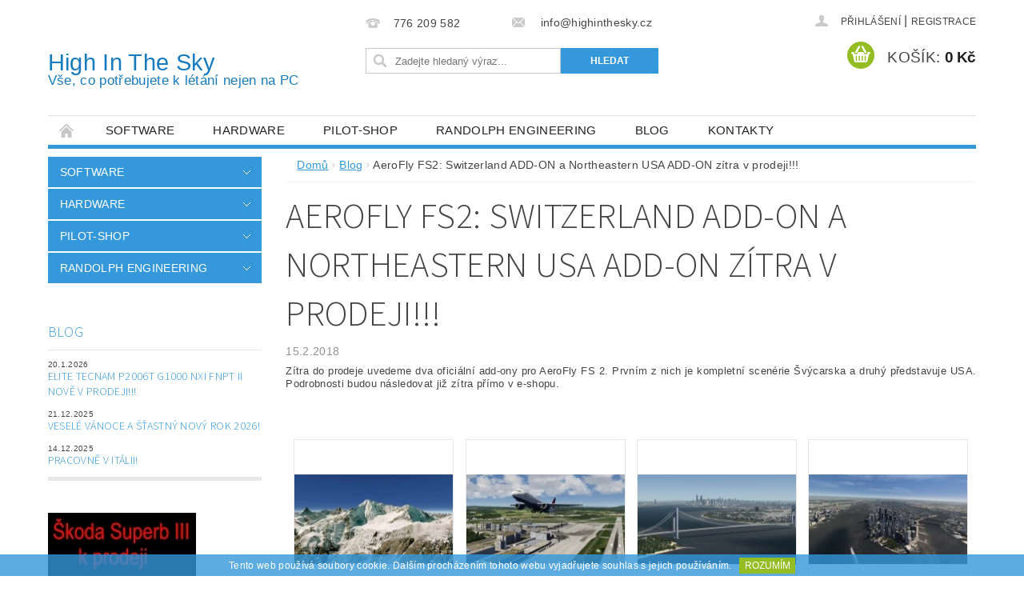

--- FILE ---
content_type: text/html; charset=utf-8
request_url: https://www.highinthesky.cz/blog/aerofly-fs2--switzerland-add-on-a-northeastern-usa-add-on-zitra-v-prodeji-/
body_size: 13215
content:
<!DOCTYPE html>
<html id="css" xml:lang='cs' lang='cs' class="external-fonts-loaded">
    <head>
        <link rel="preconnect" href="https://cdn.myshoptet.com" /><link rel="dns-prefetch" href="https://cdn.myshoptet.com" /><link rel="preload" href="https://cdn.myshoptet.com/prj/dist/master/cms/libs/jquery/jquery-1.11.3.min.js" as="script" />        <script>
dataLayer = [];
dataLayer.push({'shoptet' : {
    "pageId": 1208,
    "pageType": "article",
    "currency": "CZK",
    "currencyInfo": {
        "decimalSeparator": ",",
        "exchangeRate": 1,
        "priceDecimalPlaces": 2,
        "symbol": "K\u010d",
        "symbolLeft": 0,
        "thousandSeparator": " "
    },
    "language": "cs",
    "projectId": 132512,
    "cartInfo": {
        "id": null,
        "freeShipping": false,
        "freeShippingFrom": null,
        "leftToFreeGift": {
            "formattedPrice": "0 K\u010d",
            "priceLeft": 0
        },
        "freeGift": false,
        "leftToFreeShipping": {
            "priceLeft": null,
            "dependOnRegion": null,
            "formattedPrice": null
        },
        "discountCoupon": [],
        "getNoBillingShippingPrice": {
            "withoutVat": 0,
            "vat": 0,
            "withVat": 0
        },
        "cartItems": [],
        "taxMode": "ORDINARY"
    },
    "cart": [],
    "customer": {
        "priceRatio": 1,
        "priceListId": 1,
        "groupId": null,
        "registered": false,
        "mainAccount": false
    }
}});
</script>

        <meta http-equiv="content-type" content="text/html; charset=utf-8" />
        <title>AeroFly FS2: Switzerland ADD-ON a Northeastern USA ADD-ON zítra v prodeji!!! - High In The Sky</title>

        <meta name="viewport" content="width=device-width, initial-scale=1.0" />
        <meta name="format-detection" content="telephone=no" />

        
            <meta property="og:type" content="article"><meta property="og:site_name" content="highinthesky.cz"><meta property="og:url" content="https://www.highinthesky.cz/blog/aerofly-fs2--switzerland-add-on-a-northeastern-usa-add-on-zitra-v-prodeji-/"><meta property="og:title" content="AeroFly FS2: Switzerland ADD-ON a Northeastern USA ADD-ON zítra v prodeji!!! - High In The Sky"><meta name="author" content="High In The Sky"><meta name="web_author" content="Shoptet.cz"><meta name="dcterms.rightsHolder" content="www.highinthesky.cz"><meta name="robots" content="index,follow"><meta property="og:description" content="AeroFly FS2: Switzerland ADD-ON a Northeastern USA ADD-ON zítra v prodeji!!!, High In The Sky"><meta name="description" content="AeroFly FS2: Switzerland ADD-ON a Northeastern USA ADD-ON zítra v prodeji!!!, High In The Sky"><meta property="article:published_time" content="15.2.2018"><meta property="article:section" content="AeroFly FS2: Switzerland ADD-ON a Northeastern USA ADD-ON zítra v prodeji!!!">
        


        
        <noscript>
            <style media="screen">
                #category-filter-hover {
                    display: block !important;
                }
            </style>
        </noscript>
        
    <link href="https://cdn.myshoptet.com/prj/dist/master/cms/templates/frontend_templates/shared/css/font-face/source-sans-3.css" rel="stylesheet"><link href="https://cdn.myshoptet.com/prj/dist/master/shop/dist/font-shoptet-04.css.7d79974e5b4cdb582ad8.css" rel="stylesheet">    <script>
        var oldBrowser = false;
    </script>
    <!--[if lt IE 9]>
        <script src="https://cdnjs.cloudflare.com/ajax/libs/html5shiv/3.7.3/html5shiv.js"></script>
        <script>
            var oldBrowser = '<strong>Upozornění!</strong> Používáte zastaralý prohlížeč, který již není podporován. Prosím <a href="https://www.whatismybrowser.com/" target="_blank" rel="nofollow">aktualizujte svůj prohlížeč</a> a zvyšte své UX.';
        </script>
    <![endif]-->

        <style>:root {--color-primary: #3498db;--color-primary-h: 204;--color-primary-s: 70%;--color-primary-l: 53%;--color-primary-hover: #2980b9;--color-primary-hover-h: 204;--color-primary-hover-s: 64%;--color-primary-hover-l: 44%;--color-secondary: #94bd23;--color-secondary-h: 76;--color-secondary-s: 69%;--color-secondary-l: 44%;--color-secondary-hover: #7c9e1e;--color-secondary-hover-h: 76;--color-secondary-hover-s: 68%;--color-secondary-hover-l: 37%;--color-tertiary: #000000;--color-tertiary-h: 0;--color-tertiary-s: 0%;--color-tertiary-l: 0%;--color-tertiary-hover: #000000;--color-tertiary-hover-h: 0;--color-tertiary-hover-s: 0%;--color-tertiary-hover-l: 0%;--color-header-background: #ffffff;--template-font: "sans-serif";--template-headings-font: "Source Sans 3";--header-background-url: url("https://cdn.myshoptet.com/prj/dist/master/cms/img/header_backgrounds/04-blue.png");--cookies-notice-background: #1A1937;--cookies-notice-color: #F8FAFB;--cookies-notice-button-hover: #f5f5f5;--cookies-notice-link-hover: #27263f;--templates-update-management-preview-mode-content: "Náhled aktualizací šablony je aktivní pro váš prohlížeč."}</style>

        <style>:root {--logo-x-position: 0px;--logo-y-position: 0px;--front-image-x-position: 0px;--front-image-y-position: 0px;}</style>

        <link href="https://cdn.myshoptet.com/prj/dist/master/shop/dist/main-04.css.55ec9317567af1708cb4.css" rel="stylesheet" media="screen" />

        <link rel="stylesheet" href="https://cdn.myshoptet.com/prj/dist/master/cms/templates/frontend_templates/_/css/print.css" media="print" />
                            <link rel="shortcut icon" href="/favicon.ico" type="image/x-icon" />
                                    <link rel="canonical" href="https://www.highinthesky.cz/blog/aerofly-fs2--switzerland-add-on-a-northeastern-usa-add-on-zitra-v-prodeji-/" />
        
        
        
        
                
                    
                <script>var shoptet = shoptet || {};shoptet.abilities = {"about":{"generation":2,"id":"04"},"config":{"category":{"product":{"image_size":"detail_alt_1"}},"navigation_breakpoint":991,"number_of_active_related_products":2,"product_slider":{"autoplay":false,"autoplay_speed":3000,"loop":true,"navigation":true,"pagination":true,"shadow_size":0}},"elements":{"recapitulation_in_checkout":true},"feature":{"directional_thumbnails":false,"extended_ajax_cart":false,"extended_search_whisperer":false,"fixed_header":false,"images_in_menu":false,"product_slider":false,"simple_ajax_cart":true,"smart_labels":false,"tabs_accordion":false,"tabs_responsive":false,"top_navigation_menu":false,"user_action_fullscreen":false}};shoptet.design = {"template":{"name":"Pop","colorVariant":"Sapphire"},"layout":{"homepage":"catalog3","subPage":"catalog3","productDetail":"catalog3"},"colorScheme":{"conversionColor":"#94bd23","conversionColorHover":"#7c9e1e","color1":"#3498db","color2":"#2980b9","color3":"#000000","color4":"#000000"},"fonts":{"heading":"Source Sans 3","text":"sans-serif"},"header":{"backgroundImage":"https:\/\/www.highinthesky.czcms\/img\/header_backgrounds\/04-blue.png","image":null,"logo":null,"color":"#ffffff"},"background":{"enabled":false,"color":null,"image":null}};shoptet.config = {};shoptet.events = {};shoptet.runtime = {};shoptet.content = shoptet.content || {};shoptet.updates = {};shoptet.messages = [];shoptet.messages['lightboxImg'] = "Obrázek";shoptet.messages['lightboxOf'] = "z";shoptet.messages['more'] = "Více";shoptet.messages['cancel'] = "Zrušit";shoptet.messages['removedItem'] = "Položka byla odstraněna z košíku.";shoptet.messages['discountCouponWarning'] = "Zapomněli jste uplatnit slevový kupón. Pro pokračování jej uplatněte pomocí tlačítka vedle vstupního pole, nebo jej smažte.";shoptet.messages['charsNeeded'] = "Prosím, použijte minimálně 3 znaky!";shoptet.messages['invalidCompanyId'] = "Neplané IČ, povoleny jsou pouze číslice";shoptet.messages['needHelp'] = "Potřebujete pomoc?";shoptet.messages['showContacts'] = "Zobrazit kontakty";shoptet.messages['hideContacts'] = "Skrýt kontakty";shoptet.messages['ajaxError'] = "Došlo k chybě; obnovte prosím stránku a zkuste to znovu.";shoptet.messages['variantWarning'] = "Zvolte prosím variantu produktu.";shoptet.messages['chooseVariant'] = "Zvolte variantu";shoptet.messages['unavailableVariant'] = "Tato varianta není dostupná a není možné ji objednat.";shoptet.messages['withVat'] = "včetně DPH";shoptet.messages['withoutVat'] = "bez DPH";shoptet.messages['toCart'] = "Do košíku";shoptet.messages['emptyCart'] = "Prázdný košík";shoptet.messages['change'] = "Změnit";shoptet.messages['chosenBranch'] = "Zvolená pobočka";shoptet.messages['validatorRequired'] = "Povinné pole";shoptet.messages['validatorEmail'] = "Prosím vložte platnou e-mailovou adresu";shoptet.messages['validatorUrl'] = "Prosím vložte platnou URL adresu";shoptet.messages['validatorDate'] = "Prosím vložte platné datum";shoptet.messages['validatorNumber'] = "Vložte číslo";shoptet.messages['validatorDigits'] = "Prosím vložte pouze číslice";shoptet.messages['validatorCheckbox'] = "Zadejte prosím všechna povinná pole";shoptet.messages['validatorConsent'] = "Bez souhlasu nelze odeslat.";shoptet.messages['validatorPassword'] = "Hesla se neshodují";shoptet.messages['validatorInvalidPhoneNumber'] = "Vyplňte prosím platné telefonní číslo bez předvolby.";shoptet.messages['validatorInvalidPhoneNumberSuggestedRegion'] = "Neplatné číslo — navržený region: %1";shoptet.messages['validatorInvalidCompanyId'] = "Neplatné IČ, musí být ve tvaru jako %1";shoptet.messages['validatorFullName'] = "Nezapomněli jste příjmení?";shoptet.messages['validatorHouseNumber'] = "Prosím zadejte správné číslo domu";shoptet.messages['validatorZipCode'] = "Zadané PSČ neodpovídá zvolené zemi";shoptet.messages['validatorShortPhoneNumber'] = "Telefonní číslo musí mít min. 8 znaků";shoptet.messages['choose-personal-collection'] = "Prosím vyberte místo doručení u osobního odběru, není zvoleno.";shoptet.messages['choose-external-shipping'] = "Upřesněte prosím vybraný způsob dopravy";shoptet.messages['choose-ceska-posta'] = "Pobočka České Pošty není určena, zvolte prosím některou";shoptet.messages['choose-hupostPostaPont'] = "Pobočka Maďarské pošty není vybrána, zvolte prosím nějakou";shoptet.messages['choose-postSk'] = "Pobočka Slovenské pošty není zvolena, vyberte prosím některou";shoptet.messages['choose-ulozenka'] = "Pobočka Uloženky nebyla zvolena, prosím vyberte některou";shoptet.messages['choose-zasilkovna'] = "Pobočka Zásilkovny nebyla zvolena, prosím vyberte některou";shoptet.messages['choose-ppl-cz'] = "Pobočka PPL ParcelShop nebyla vybrána, vyberte prosím jednu";shoptet.messages['choose-glsCz'] = "Pobočka GLS ParcelShop nebyla zvolena, prosím vyberte některou";shoptet.messages['choose-dpd-cz'] = "Ani jedna z poboček služby DPD Parcel Shop nebyla zvolená, prosím vyberte si jednu z možností.";shoptet.messages['watchdogType'] = "Je zapotřebí vybrat jednu z možností u sledování produktu.";shoptet.messages['watchdog-consent-required'] = "Musíte zaškrtnout všechny povinné souhlasy";shoptet.messages['watchdogEmailEmpty'] = "Prosím vyplňte e-mail";shoptet.messages['privacyPolicy'] = 'Musíte souhlasit s ochranou osobních údajů';shoptet.messages['amountChanged'] = '(množství bylo změněno)';shoptet.messages['unavailableCombination'] = 'Není k dispozici v této kombinaci';shoptet.messages['specifyShippingMethod'] = 'Upřesněte dopravu';shoptet.messages['PIScountryOptionMoreBanks'] = 'Možnost platby z %1 bank';shoptet.messages['PIScountryOptionOneBank'] = 'Možnost platby z 1 banky';shoptet.messages['PIScurrencyInfoCZK'] = 'V měně CZK lze zaplatit pouze prostřednictvím českých bank.';shoptet.messages['PIScurrencyInfoHUF'] = 'V měně HUF lze zaplatit pouze prostřednictvím maďarských bank.';shoptet.messages['validatorVatIdWaiting'] = "Ověřujeme";shoptet.messages['validatorVatIdValid'] = "Ověřeno";shoptet.messages['validatorVatIdInvalid'] = "DIČ se nepodařilo ověřit, i přesto můžete objednávku dokončit";shoptet.messages['validatorVatIdInvalidOrderForbid'] = "Zadané DIČ nelze nyní ověřit, protože služba ověřování je dočasně nedostupná. Zkuste opakovat zadání později, nebo DIČ vymažte s vaši objednávku dokončete v režimu OSS. Případně kontaktujte prodejce.";shoptet.messages['validatorVatIdInvalidOssRegime'] = "Zadané DIČ nemůže být ověřeno, protože služba ověřování je dočasně nedostupná. Vaše objednávka bude dokončena v režimu OSS. Případně kontaktujte prodejce.";shoptet.messages['previous'] = "Předchozí";shoptet.messages['next'] = "Následující";shoptet.messages['close'] = "Zavřít";shoptet.messages['imageWithoutAlt'] = "Tento obrázek nemá popisek";shoptet.messages['newQuantity'] = "Nové množství:";shoptet.messages['currentQuantity'] = "Aktuální množství:";shoptet.messages['quantityRange'] = "Prosím vložte číslo v rozmezí %1 a %2";shoptet.messages['skipped'] = "Přeskočeno";shoptet.messages.validator = {};shoptet.messages.validator.nameRequired = "Zadejte jméno a příjmení.";shoptet.messages.validator.emailRequired = "Zadejte e-mailovou adresu (např. jan.novak@example.com).";shoptet.messages.validator.phoneRequired = "Zadejte telefonní číslo.";shoptet.messages.validator.messageRequired = "Napište komentář.";shoptet.messages.validator.descriptionRequired = shoptet.messages.validator.messageRequired;shoptet.messages.validator.captchaRequired = "Vyplňte bezpečnostní kontrolu.";shoptet.messages.validator.consentsRequired = "Potvrďte svůj souhlas.";shoptet.messages.validator.scoreRequired = "Zadejte počet hvězdiček.";shoptet.messages.validator.passwordRequired = "Zadejte heslo, které bude obsahovat min. 4 znaky.";shoptet.messages.validator.passwordAgainRequired = shoptet.messages.validator.passwordRequired;shoptet.messages.validator.currentPasswordRequired = shoptet.messages.validator.passwordRequired;shoptet.messages.validator.birthdateRequired = "Zadejte datum narození.";shoptet.messages.validator.billFullNameRequired = "Zadejte jméno a příjmení.";shoptet.messages.validator.deliveryFullNameRequired = shoptet.messages.validator.billFullNameRequired;shoptet.messages.validator.billStreetRequired = "Zadejte název ulice.";shoptet.messages.validator.deliveryStreetRequired = shoptet.messages.validator.billStreetRequired;shoptet.messages.validator.billHouseNumberRequired = "Zadejte číslo domu.";shoptet.messages.validator.deliveryHouseNumberRequired = shoptet.messages.validator.billHouseNumberRequired;shoptet.messages.validator.billZipRequired = "Zadejte PSČ.";shoptet.messages.validator.deliveryZipRequired = shoptet.messages.validator.billZipRequired;shoptet.messages.validator.billCityRequired = "Zadejte název města.";shoptet.messages.validator.deliveryCityRequired = shoptet.messages.validator.billCityRequired;shoptet.messages.validator.companyIdRequired = "Zadejte IČ.";shoptet.messages.validator.vatIdRequired = "Zadejte DIČ.";shoptet.messages.validator.billCompanyRequired = "Zadejte název společnosti.";shoptet.messages['loading'] = "Načítám…";shoptet.messages['stillLoading'] = "Stále načítám…";shoptet.messages['loadingFailed'] = "Načtení se nezdařilo. Zkuste to znovu.";shoptet.messages['productsSorted'] = "Produkty seřazeny.";shoptet.messages['formLoadingFailed'] = "Formulář se nepodařilo načíst. Zkuste to prosím znovu.";shoptet.messages.moreInfo = "Více informací";shoptet.config.orderingProcess = {active: false,step: false};shoptet.config.documentsRounding = '3';shoptet.config.documentPriceDecimalPlaces = '0';shoptet.config.thousandSeparator = ' ';shoptet.config.decSeparator = ',';shoptet.config.decPlaces = '2';shoptet.config.decPlacesSystemDefault = '2';shoptet.config.currencySymbol = 'Kč';shoptet.config.currencySymbolLeft = '0';shoptet.config.defaultVatIncluded = 1;shoptet.config.defaultProductMaxAmount = 9999;shoptet.config.inStockAvailabilityId = -1;shoptet.config.defaultProductMaxAmount = 9999;shoptet.config.inStockAvailabilityId = -1;shoptet.config.cartActionUrl = '/action/Cart';shoptet.config.advancedOrderUrl = '/action/Cart/GetExtendedOrder/';shoptet.config.cartContentUrl = '/action/Cart/GetCartContent/';shoptet.config.stockAmountUrl = '/action/ProductStockAmount/';shoptet.config.addToCartUrl = '/action/Cart/addCartItem/';shoptet.config.removeFromCartUrl = '/action/Cart/deleteCartItem/';shoptet.config.updateCartUrl = '/action/Cart/setCartItemAmount/';shoptet.config.addDiscountCouponUrl = '/action/Cart/addDiscountCoupon/';shoptet.config.setSelectedGiftUrl = '/action/Cart/setSelectedGift/';shoptet.config.rateProduct = '/action/ProductDetail/RateProduct/';shoptet.config.customerDataUrl = '/action/OrderingProcess/step2CustomerAjax/';shoptet.config.registerUrl = '/registrace/';shoptet.config.agreementCookieName = 'site-agreement';shoptet.config.cookiesConsentUrl = '/action/CustomerCookieConsent/';shoptet.config.cookiesConsentIsActive = 0;shoptet.config.cookiesConsentOptAnalytics = 'analytics';shoptet.config.cookiesConsentOptPersonalisation = 'personalisation';shoptet.config.cookiesConsentOptNone = 'none';shoptet.config.cookiesConsentRefuseDuration = 7;shoptet.config.cookiesConsentName = 'CookiesConsent';shoptet.config.agreementCookieExpire = 30;shoptet.config.cookiesConsentSettingsUrl = '/cookies-settings/';shoptet.config.fonts = {"google":{"attributes":"300,400,600,700,900:latin-ext","families":["Source Sans 3"],"urls":["https:\/\/cdn.myshoptet.com\/prj\/dist\/master\/cms\/templates\/frontend_templates\/shared\/css\/font-face\/source-sans-3.css"]},"custom":{"families":["shoptet"],"urls":["https:\/\/cdn.myshoptet.com\/prj\/dist\/master\/shop\/dist\/font-shoptet-04.css.7d79974e5b4cdb582ad8.css"]}};shoptet.config.mobileHeaderVersion = '1';shoptet.config.fbCAPIEnabled = false;shoptet.config.fbPixelEnabled = false;shoptet.config.fbCAPIUrl = '/action/FacebookCAPI/';shoptet.content.regexp = /strana-[0-9]+[\/]/g;shoptet.content.colorboxHeader = '<div class="colorbox-html-content">';shoptet.content.colorboxFooter = '</div>';shoptet.customer = {};shoptet.csrf = shoptet.csrf || {};shoptet.csrf.token = 'csrf_U8V19NN611c457e908b5c2cf';shoptet.csrf.invalidTokenModal = '<div><h2>Přihlaste se prosím znovu</h2><p>Omlouváme se, ale Váš CSRF token pravděpodobně vypršel. Abychom mohli udržet Vaši bezpečnost na co největší úrovni potřebujeme, abyste se znovu přihlásili.</p><p>Děkujeme za pochopení.</p><div><a href="/login/?backTo=%2Fblog%2Faerofly-fs2--switzerland-add-on-a-northeastern-usa-add-on-zitra-v-prodeji-%2F">Přihlášení</a></div></div> ';shoptet.csrf.formsSelector = 'csrf-enabled';shoptet.csrf.submitListener = true;shoptet.csrf.validateURL = '/action/ValidateCSRFToken/Index/';shoptet.csrf.refreshURL = '/action/RefreshCSRFTokenNew/Index/';shoptet.csrf.enabled = true;shoptet.config.googleAnalytics ||= {};shoptet.config.googleAnalytics.isGa4Enabled = true;shoptet.config.googleAnalytics.route ||= {};shoptet.config.googleAnalytics.route.ua = "UA";shoptet.config.googleAnalytics.route.ga4 = "GA4";shoptet.config.ums_a11y_category_page = true;shoptet.config.discussion_rating_forms = false;shoptet.config.ums_forms_redesign = false;shoptet.config.showPriceWithoutVat = '';shoptet.config.ums_a11y_login = true;</script>
        <script src="https://cdn.myshoptet.com/prj/dist/master/cms/libs/jquery/jquery-1.11.3.min.js"></script><script src="https://cdn.myshoptet.com/prj/dist/master/cms/libs/jquery/jquery-migrate-1.4.1.min.js"></script><script src="https://cdn.myshoptet.com/prj/dist/master/cms/libs/jquery/jquery-ui-1.8.24.min.js"></script>
    <script src="https://cdn.myshoptet.com/prj/dist/master/shop/dist/main-04.js.cd0f12ca7fcb266dd765.js"></script>
<script src="https://cdn.myshoptet.com/prj/dist/master/shop/dist/shared-2g.js.aa13ef3ecca51cd89ec5.js"></script><script src="https://cdn.myshoptet.com/prj/dist/master/cms/libs/jqueryui/i18n/datepicker-cs.js"></script><script>if (window.self !== window.top) {const script = document.createElement('script');script.type = 'module';script.src = "https://cdn.myshoptet.com/prj/dist/master/shop/dist/editorPreview.js.e7168e827271d1c16a1d.js";document.body.appendChild(script);}</script>        <script>
            jQuery.extend(jQuery.cybergenicsFormValidator.messages, {
                required: "Povinné pole",
                email: "Prosím vložte platnou e-mailovou adresu",
                url: "Prosím vložte platnou URL adresu",
                date: "Prosím vložte platné datum",
                number: "Vložte číslo",
                digits: "Prosím vložte pouze číslice",
                checkbox: "Zadejte prosím všechna povinná pole",
                validatorConsent: "Bez souhlasu nelze odeslat.",
                password: "Hesla se neshodují",
                invalidPhoneNumber: "Vyplňte prosím platné telefonní číslo bez předvolby.",
                invalidCompanyId: 'Nevalidní IČ, musí mít přesně 8 čísel (před kratší IČ lze dát nuly)',
                fullName: "Nezapomněli jste příjmení?",
                zipCode: "Zadané PSČ neodpovídá zvolené zemi",
                houseNumber: "Prosím zadejte správné číslo domu",
                shortPhoneNumber: "Telefonní číslo musí mít min. 8 znaků",
                privacyPolicy: "Musíte souhlasit s ochranou osobních údajů"
            });
        </script>
                                    
                
        
        <!-- User include -->
                <!-- project html code header -->
<style type="text/css"> .info-ramecek { background-color: blue } </style>
<style type="text/css">  #logo { font-size: 1.8em; margin-top: 1em}  </style>
<style type="text/css"> #logo.text-logo { color: #177bc0; } </style>
<style type="text/css">  #subcategories { background-color: #e8f0f7 } </style>
<style type="text/css">  .banner { margin-bottom: 15px } </style>
<style type="text/css"> #cat-1239 a { background-color: #036400 !important} </style>

        <!-- /User include -->
                                <!-- Global site tag (gtag.js) - Google Analytics -->
    <script async src="https://www.googletagmanager.com/gtag/js?id=UA-91086813-1"></script>
    <script>
        
        window.dataLayer = window.dataLayer || [];
        function gtag(){dataLayer.push(arguments);}
        

        
        gtag('js', new Date());

                gtag('config', 'UA-91086813-1', { 'groups': "UA" });
        
        
        
        
        
        
        
        
        
        
        
        
        
        
        
        
        
        
        
        
        document.addEventListener('DOMContentLoaded', function() {
            if (typeof shoptet.tracking !== 'undefined') {
                for (var id in shoptet.tracking.bannersList) {
                    gtag('event', 'view_promotion', {
                        "send_to": "UA",
                        "promotions": [
                            {
                                "id": shoptet.tracking.bannersList[id].id,
                                "name": shoptet.tracking.bannersList[id].name,
                                "position": shoptet.tracking.bannersList[id].position
                            }
                        ]
                    });
                }
            }

            shoptet.consent.onAccept(function(agreements) {
                if (agreements.length !== 0) {
                    console.debug('gtag consent accept');
                    var gtagConsentPayload =  {
                        'ad_storage': agreements.includes(shoptet.config.cookiesConsentOptPersonalisation)
                            ? 'granted' : 'denied',
                        'analytics_storage': agreements.includes(shoptet.config.cookiesConsentOptAnalytics)
                            ? 'granted' : 'denied',
                                                                                                'ad_user_data': agreements.includes(shoptet.config.cookiesConsentOptPersonalisation)
                            ? 'granted' : 'denied',
                        'ad_personalization': agreements.includes(shoptet.config.cookiesConsentOptPersonalisation)
                            ? 'granted' : 'denied',
                        };
                    console.debug('update consent data', gtagConsentPayload);
                    gtag('consent', 'update', gtagConsentPayload);
                    dataLayer.push(
                        { 'event': 'update_consent' }
                    );
                }
            });
        });
    </script>

                
                                                    </head>
    <body class="desktop id-1208 in-blog template-04 type-post ajax-add-to-cart">
        
        <div id="fb-root"></div>
        <script>
            window.fbAsyncInit = function() {
                FB.init({
                    autoLogAppEvents : true,
                    xfbml            : true,
                    version          : 'v24.0'
                });
            };
        </script>
        <script async defer crossorigin="anonymous" src="https://connect.facebook.net/cs_CZ/sdk.js#xfbml=1&version=v24.0"></script>
        
                
        
        <div id="main-wrapper">
            <div id="main-wrapper-in" class="large-12 medium-12 small-12">
                <div id="main" class="large-12 medium-12 small-12 row">

                    

                    <div id="header" class="large-12 medium-12 small-12 columns">
                        <header id="header-in" class="large-12 medium-12 small-12 clearfix">
                            
<div class="row">
    
                        <div class="large-4 medium-4 small-6 columns">
                        <a href="/" title="High In The Sky" id="logo" class="text-logo" data-testid="linkWebsiteLogo">High In The Sky<small id="motto">Vše, co potřebujete k létání nejen na PC</small></a>
        </div>
    
    
        <div class="large-4 medium-4 small-12 columns">
                                                <div class="large-12 row collapse header-contacts">
                                                                                       <div class="large-6 medium-12 small-6 header-phone columns left">
                    <a href="tel:776209582" title="Telefon"><span>776 209 582</span></a>
                    </div>
                                                    <div class="large-6 medium-12 small-6 header-email columns left">
                                                    <a href="mailto:info@highinthesky.cz"><span>
                            info@highinthesky.cz</span></a>
                                            </div>
                            </div>
            
                        <div class="searchform large-12 medium-12 small-12" itemscope itemtype="https://schema.org/WebSite">
                <meta itemprop="headline" content="Blog"/>
<meta itemprop="url" content="https://www.highinthesky.cz"/>
        <meta itemprop="text" content="AeroFly FS2: Switzerland ADD-ON a Northeastern USA ADD-ON zítra v prodeji!!!, High In The Sky"/>

                <form class="search-whisperer-wrap-v1 search-whisperer-wrap" action="/action/ProductSearch/prepareString/" method="post" itemprop="potentialAction" itemscope itemtype="https://schema.org/SearchAction" data-testid="searchForm">
                    <fieldset>
                        <meta itemprop="target" content="https://www.highinthesky.cz/vyhledavani/?string={string}"/>
                        <div class="large-8 medium-8 small-12 left">
                            <input type="hidden" name="language" value="cs" />
                            <input type="search" name="string" itemprop="query-input" class="s-word" placeholder="Zadejte hledaný výraz..." autocomplete="off" data-testid="searchInput" />
                        </div>
                        <div class="tar large-4 medium-4 small-2 left b-search-wrap">
                            <input type="submit" value="Hledat" class="b-search tiny button" data-testid="searchBtn" />
                        </div>
                        <div class="search-whisperer-container-js"></div>
                        <div class="search-notice large-12 medium-12 small-12" data-testid="searchMsg">Prosím, použijte minimálně 3 znaky!</div>
                    </fieldset>
                </form>
            </div>
        </div>
    
    
        <div class="large-4 medium-4 small-12 columns">
                        <div id="top-links" class="large-12 medium-12 small-12">
                <span class="responsive-mobile-visible responsive-all-hidden box-account-links-trigger-wrap">
                    <span class="box-account-links-trigger"></span>
                </span>
                <ul class="responsive-mobile-hidden box-account-links list-inline list-reset">
                    
                                                                                                                        <li>
                                        <a class="icon-account-login" href="/login/?backTo=%2Fblog%2Faerofly-fs2--switzerland-add-on-a-northeastern-usa-add-on-zitra-v-prodeji-%2F" title="Přihlášení" data-testid="signin" rel="nofollow"><span>Přihlášení</span></a>
                                    </li>
                                    <li>
                                        <span class="responsive-mobile-hidden"> |</span>
                                        <a href="/registrace/" title="Registrace" data-testid="headerSignup" rel="nofollow">Registrace</a>
                                    </li>
                                                                                                        
                </ul>
            </div>
                        
                                            
                <div class="place-cart-here">
                    <div id="header-cart-wrapper" class="header-cart-wrapper menu-element-wrap">
    <a href="/kosik/" id="header-cart" class="header-cart" data-testid="headerCart" rel="nofollow">
        <span class="responsive-mobile-hidden">Košík:</span>
        
        <strong class="header-cart-price" data-testid="headerCartPrice">
            0 Kč
        </strong>
    </a>

    <div id="cart-recapitulation" class="cart-recapitulation menu-element-submenu align-right hover-hidden" data-testid="popupCartWidget">
                    <div class="cart-reca-single darken tac" data-testid="cartTitle">
                Váš nákupní košík je prázdný            </div>
            </div>
</div>
                </div>
                    </div>
    
</div>

             <nav id="menu" class="large-12 medium-12 small-12"><ul class="inline-list list-inline valign-top-inline left"><li class="first-line"><a href="/" id="a-home" data-testid="headerMenuItem">Úvodní stránka</a></li><li class="menu-item-992 navigation-submenu-trigger-wrap icon-menu-arrow-wrap">
        <a href="/software/" data-testid="headerMenuItem">
                    <span class="navigation-submenu-trigger icon-menu-arrow-down icon-menu-arrow"></span>
                Software
    </a>
        <ul class="navigation-submenu navigation-menu">
                    <li class="menu-item-1013">
                <a href="/letecke-simulatory/">Letecké simulátory</a>
            </li>
                    <li class="menu-item-995">
                <a href="/jine-aplikace/">Jiné aplikace</a>
            </li>
            </ul>
    </li><li class="menu-item-998 navigation-submenu-trigger-wrap icon-menu-arrow-wrap">
        <a href="/hardware/" data-testid="headerMenuItem">
                    <span class="navigation-submenu-trigger icon-menu-arrow-down icon-menu-arrow"></span>
                Hardware
    </a>
        <ul class="navigation-submenu navigation-menu">
                    <li class="menu-item-1001">
                <a href="/ovladace/">ovladače</a>
            </li>
                    <li class="menu-item-1007">
                <a href="/virtualni-realita/">Virtuální realita</a>
            </li>
            </ul>
    </li><li class="menu-item-1046 navigation-submenu-trigger-wrap icon-menu-arrow-wrap">
        <a href="/pilot-shop/" data-testid="headerMenuItem">
                    <span class="navigation-submenu-trigger icon-menu-arrow-down icon-menu-arrow"></span>
                Pilot-Shop
    </a>
        <ul class="navigation-submenu navigation-menu">
                    <li class="menu-item-1049">
                <a href="/knihy-2/">Knihy</a>
            </li>
                    <li class="menu-item-1052">
                <a href="/videa/">Videa</a>
            </li>
                    <li class="menu-item-1064">
                <a href="/bundy--trika/">Bundy, Trika</a>
            </li>
                    <li class="menu-item-1067">
                <a href="/navigacni-pocitadla/">Navigační počítadla</a>
            </li>
                    <li class="menu-item-1070">
                <a href="/nahlavni-soupravy/">Náhlavní soupravy</a>
            </li>
                    <li class="menu-item-1073">
                <a href="/letadlova-vystroj/">Letadlová výstroj</a>
            </li>
                    <li class="menu-item-1076">
                <a href="/doplnky/">Doplňky</a>
            </li>
                    <li class="menu-item-1088">
                <a href="/brasny/">Brašny</a>
            </li>
                    <li class="menu-item-1094">
                <a href="/nakoleniky/">Nákoleníky</a>
            </li>
            </ul>
    </li><li class="menu-item-1310 navigation-submenu-trigger-wrap icon-menu-arrow-wrap">
        <a href="/randolph-engineering/" data-testid="headerMenuItem">
                    <span class="navigation-submenu-trigger icon-menu-arrow-down icon-menu-arrow"></span>
                Randolph Engineering
    </a>
        <ul class="navigation-submenu navigation-menu">
                    <li class="menu-item-1313">
                <a href="/aviator-2/">Aviator</a>
            </li>
                    <li class="menu-item-1316">
                <a href="/concorde-2/">Concorde</a>
            </li>
                    <li class="menu-item-1319">
                <a href="/corsair-2/">Corsair</a>
            </li>
                    <li class="menu-item-1358">
                <a href="/intruder/">Intruder</a>
            </li>
            </ul>
    </li><li class="menu-item-1208">    
    <a href="/blog/" target="_blank" class="active" data-testid="headerMenuItem">
        Blog
    </a>
</li><li class="menu-item-29">
    <a href="/kontakty/" target="_blank" data-testid="headerMenuItem">
        Kontakty
    </a>
</li><li class="menu-item-39">
    <a href="/obchodni-podminky/" target="_blank" data-testid="headerMenuItem">
        Obchodní podmínky
    </a>
</li><li class="menu-item-1290">
    <a href="/podminky-ochrany-osobnich-udaju--gdpr/" target="_blank" data-testid="headerMenuItem">
        Podmínky ochrany osobních údajů (GDPR)
    </a>
</li></ul><div id="menu-helper-wrapper"><div id="menu-helper" data-testid="hamburgerMenu">&nbsp;</div><ul id="menu-helper-box"></ul></div></nav>

<script>
    $(document).ready(function() {
        checkSearchForm($('.searchform'), "Prosím, použijte minimálně 3 znaky!");
    });
    var userOptions = {
        carousel : {
            stepTimer : 5000,
            fadeTimer : 800
        }
    };
</script>

                        </header>
                    </div>
                    <div id="main-in" class="large-12 medium-12 small-12 columns">
                        <div id="main-in-in" class="large-12 medium-12 small-12">
                            
                            <div id="content" class="large-12 medium-12 small-12 row">
                                
                                                                            <aside id="column-l" class="large-3 medium-3 small-12 columns">
                                            <div id="column-l-in">
                                                                                                                                                    <div class="box-even">
                        
<div id="categories">
                        <div class="categories cat-01 expandable" id="cat-992">
                <div class="topic"><a href="/software/">Software</a></div>
        
    <ul >
                    <li class="expandable"><a href="/letecke-simulatory/" title="Letecké simulátory">Letecké simulátory</a>
            </li>                 <li class="expandable"><a href="/jine-aplikace/" title="Jiné aplikace">Jiné aplikace</a>
            </li>     </ul> 
    </div>
            <div class="categories cat-02 expandable" id="cat-998">
                <div class="topic"><a href="/hardware/">Hardware</a></div>
        
    <ul >
                    <li class="expandable"><a href="/ovladace/" title="Ovladače">ovladače</a>
            </li>                 <li class="expandable"><a href="/virtualni-realita/" title="Virtuální realita">Virtuální realita</a>
            </li>     </ul> 
    </div>
            <div class="categories cat-01 expandable" id="cat-1046">
                <div class="topic"><a href="/pilot-shop/">Pilot-Shop</a></div>
        
    <ul >
                    <li ><a href="/knihy-2/" title="Knihy">Knihy</a>
            </li>                 <li ><a href="/videa/" title="Videa">Videa</a>
            </li>                 <li ><a href="/bundy--trika/" title="Bundy, Trika">Bundy, Trika</a>
            </li>                 <li ><a href="/navigacni-pocitadla/" title="Navigační počítadla">Navigační počítadla</a>
            </li>                 <li ><a href="/nahlavni-soupravy/" title="Náhlavní soupravy">Náhlavní soupravy</a>
            </li>                 <li ><a href="/letadlova-vystroj/" title="Letadlová výstroj">Letadlová výstroj</a>
            </li>                 <li ><a href="/doplnky/" title="Doplňky">Doplňky</a>
            </li>                 <li ><a href="/brasny/" title="Brašny">Brašny</a>
            </li>                 <li ><a href="/nakoleniky/" title="Nákoleníky">Nákoleníky</a>
            </li>     </ul> 
    </div>
            <div class="categories cat-02 expandable" id="cat-1310">
                <div class="topic"><a href="/randolph-engineering/">Randolph Engineering</a></div>
        
    <ul >
                    <li class="active expandable expanded"><a href="/aviator-2/" title="Aviator">Aviator</a>
                                <ul class="expanded">
                                                <li ><a href="/52-mm/" title="52 mm">52 mm</a>
                                                            </li>                                     <li ><a href="/55-mm/" title="55 mm">55 mm</a>
                                                            </li>                                     <li ><a href="/58-mm/" title="58 mm">58 mm</a>
                                                            </li>                     </ul>                     </li>                 <li class="active expandable expanded"><a href="/concorde-2/" title="Concorde">Concorde</a>
                                <ul class="expanded">
                                                <li ><a href="/52-mm-2/" title="52 mm">52 mm</a>
                                                            </li>                                     <li ><a href="/57-mm/" title="57 mm">57 mm</a>
                                                            </li>                                     <li ><a href="/61-mm/" title="61 mm">61 mm</a>
                                                            </li>                     </ul>                     </li>                 <li class="active expandable expanded"><a href="/corsair-2/" title="Corsair">Corsair</a>
                                <ul class="expanded">
                                                <li ><a href="/58-mm-2/" title="58 mm">58 mm</a>
                                                            </li>                     </ul>                     </li>                 <li class="active expandable expanded"><a href="/intruder/" title="Intruder">Intruder</a>
                                <ul class="expanded">
                                                <li ><a href="/58-mm-3/" title="58 mm">58 mm</a>
                                                            </li>                     </ul>                     </li>     </ul> 
    </div>
        
        
</div>

                    </div>
                                                                                                                                                                                                    <div class="box-odd">
                            
    <section class="box section hide-for-small">
        <h3 class="topic"><a href="/blog/">Blog</a></h3>
                                    <article>
                                            <time class="small"> 20.1.2026</time>
                                        <h4><a href="/blog/elite-tecnam-p2006t-nxi-g1000-nove-v-prodeji/" title="ELITE Tecnam P2006T G1000 NXi FNPT II nově v prodeji!!!"
                                                   >ELITE Tecnam P2006T G1000 NXi FNPT II nově v prodeji!!!</a></h4>
                                                        </article>
                                                <article>
                                            <time class="small"> 21.12.2025</time>
                                        <h4><a href="/blog/vesele-vanoce-a-stastny-novy-rok-2026/" title="Veselé Vánoce a šťastný nový rok 2026!"
                                                   >Veselé Vánoce a šťastný nový rok 2026!</a></h4>
                                                        </article>
                                                <article>
                                            <time class="small"> 14.12.2025</time>
                                        <h4><a href="/blog/pracovne-v-italii/" title="PRACOVNĚ V ITÁLII!"
                                                   >PRACOVNĚ V ITÁLII!</a></h4>
                                                        </article>
                                </section>


                        </div>
                                                                                                                                            <div class="banner banner6" ><a href="https://www.highinthesky.cz/nase-novinky/vuz-skoda-superb-iii-combi-k-prodeji/" data-ec-promo-id="16" target="_blank" class="extended-empty" ><img src="https://cdn.myshoptet.com/usr/www.highinthesky.cz/user/banners/skodasuperb.jpg?68d3b4e0" fetchpriority="high" alt="Vůz Škoda Superb III Combi k prodeji" width="185" height="250" /></a></div>
                                                                                <div class="banner banner7" ><a href="http://www.flyelite.cz" data-ec-promo-id="168" target="_blank" class="extended-empty" ><img src="https://cdn.myshoptet.com/usr/www.highinthesky.cz/user/banners/elite-1.jpg?5a4b94c1" fetchpriority="high" alt="FLYELITE" width="185" height="250" /></a></div>
                                                                                <div class="banner banner34" ><a href="https://www.highinthesky.cz/user/documents/upload/JetForTrip/JetForTrip_vypsan%C3%A9%20kurzy_leden_2024.pdf" data-ec-promo-id="501" target="_blank" class="extended-empty" ><img src="https://cdn.myshoptet.com/usr/www.highinthesky.cz/user/banners/jft_banner.jpg?65942944" fetchpriority="high" alt="JetForTrip s.r.o." width="185" height="250" /></a></div>
                                                                                <div class="banner banner8" ><a href="http://blueskyaviation.cz" data-ec-promo-id="18" target="_blank" class="extended-empty" ><img src="https://cdn.myshoptet.com/usr/www.highinthesky.cz/user/banners/letecka-skola_185x250.jpg?5dca672e" fetchpriority="high" alt="Simulátor VR + motion" width="185" height="250" /></a></div>
                                                                                                                    <div class="box-even">
                        <div id="onlinePayments" class="box hide-for-small">
    <h3 class="topic">Přijímáme online platby</h3>
    <p>
        <img src="https://cdn.myshoptet.com/prj/dist/master/cms/img/common/payment_logos/payments.png" alt="Loga kreditních karet">
    </p>
</div>

                    </div>
                                                                                                                                                                                                        </div>
                                        </aside>
                                                                    

                                
                                    <main id="content-in" class="large-9 medium-9 small-12 columns">

                                                                                                                                    <p id="navigation" itemscope itemtype="https://schema.org/BreadcrumbList">
                                                                                                        <span id="navigation-first" data-basetitle="High In The Sky" itemprop="itemListElement" itemscope itemtype="https://schema.org/ListItem">
                    <a href="/" itemprop="item" >
                        <span itemprop="name">Domů</span>                    </a>
                    <meta itemprop="position" content="1" />
                    <span class="navigation-bullet">&nbsp;&rsaquo;&nbsp;</span>
                </span>
                                                        <span id="navigation-1" itemprop="itemListElement" itemscope itemtype="https://schema.org/ListItem">
                        <a href="/blog/" itemprop="item"><span itemprop="name">Blog</span></a>
                        <meta itemprop="position" content="2" />
                        <span class="navigation-bullet">&nbsp;&rsaquo;&nbsp;</span>
                    </span>
                                                                            <span id="navigation-2" itemprop="itemListElement" itemscope itemtype="https://schema.org/ListItem">
                        <meta itemprop="item" content="https://www.highinthesky.cz/blog/aerofly-fs2--switzerland-add-on-a-northeastern-usa-add-on-zitra-v-prodeji-/" />
                        <meta itemprop="position" content="3" />
                        <span itemprop="name" data-title="AeroFly FS2: Switzerland ADD-ON a Northeastern USA ADD-ON zítra v prodeji!!!">AeroFly FS2: Switzerland ADD-ON a Northeastern USA ADD-ON zítra v prodeji!!!</span>
                    </span>
                            </p>
                                                                                                                        


                                                                                    <div class="news-item-detail" itemscope itemtype="https://schema.org/NewsArticle">
    <meta itemscope itemprop="mainEntityOfPage"  itemType="https://schema.org/WebPage" itemid="https://www.highinthesky.cz/blog/aerofly-fs2--switzerland-add-on-a-northeastern-usa-add-on-zitra-v-prodeji-/"/>
    <meta itemprop="description" content="Zítra do prodeje uvedeme dva oficiální add-ony pro AeroFly FS 2. Prvním z nich je kompletní scenérie..." />
    <meta itemprop="datePublished" content="2018-02-15T14:57:37+0100" />
    <meta itemprop="dateModified" content="2018-02-15T00:00:00+0100" />
            <span itemprop="publisher" itemscope itemtype="https://schema.org/Organization">
        <meta itemprop="name" content="High In The Sky" />
            </span>

    <h1 itemprop="headline" data-testid="textArticleTitle">AeroFly FS2: Switzerland ADD-ON a Northeastern USA ADD-ON zítra v prodeji!!!</h1>

            <time datetime="15.2.2018">
            15.2.2018
        </time>
    
    <div class="text">
        <p style="text-align: justify;">Zítra do prodeje uvedeme dva oficiální add-ony pro AeroFly FS 2. Prvním z nich je kompletní scenérie Švýcarska a druhý představuje USA. Podrobnosti budou následovat již zítra přímo v e-shopu.</p>
<p style="text-align: justify;"> </p>
<div class="plus-gallery-wrap">
<div class="plus-gallery-item" style="height: 200px; width: 200px;"><a title="16_01.jpg" href="/user/documents/upload/gallery/16_01.jpg" data-gallery="lightbox[gallery-wtkgv]"><img src='https://cdn.myshoptet.com/usr/www.highinthesky.cz/user/documents/upload/gallery/16_01_small.jpg' alt=" " data-orig-source="1" /></a></div>
<div class="plus-gallery-item" style="height: 200px; width: 200px;"><a title="15_02.jpg" href="/user/documents/upload/gallery/15_02.jpg" data-gallery="lightbox[gallery-wtkgv]"><img src='https://cdn.myshoptet.com/usr/www.highinthesky.cz/user/documents/upload/gallery/15_02_small.jpg' alt=" " data-orig-source="1" /></a></div>
<div class="plus-gallery-item" style="height: 200px; width: 200px;"><a title="13_03.jpg" href="/user/documents/upload/gallery/13_03.jpg" data-gallery="lightbox[gallery-wtkgv]"><img src='https://cdn.myshoptet.com/usr/www.highinthesky.cz/user/documents/upload/gallery/13_03_small.jpg' alt=" " data-orig-source="1" /></a></div>
<div class="plus-gallery-item" style="height: 200px; width: 200px;"><a title="10_04.jpg" href="/user/documents/upload/gallery/10_04.jpg" data-gallery="lightbox[gallery-wtkgv]"><img src='https://cdn.myshoptet.com/usr/www.highinthesky.cz/user/documents/upload/gallery/10_04_small.jpg' alt=" " data-orig-source="1" /></a></div>
<div class="plus-gallery-item" style="height: 200px; width: 200px;"><a title="8_05.jpg" href="/user/documents/upload/gallery/8_05.jpg" data-gallery="lightbox[gallery-wtkgv]"><img src='https://cdn.myshoptet.com/usr/www.highinthesky.cz/user/documents/upload/gallery/8_05_small.jpg' alt=" " data-orig-source="1" /></a></div>
<div class="plus-gallery-item" style="height: 200px; width: 200px;"><a title="8_06.jpg" href="/user/documents/upload/gallery/8_06.jpg" data-gallery="lightbox[gallery-wtkgv]"><img src='https://cdn.myshoptet.com/usr/www.highinthesky.cz/user/documents/upload/gallery/8_06_small.jpg' alt=" " data-orig-source="1" /></a></div>
<div class="plus-gallery-item" style="height: 200px; width: 200px;"><a title="7_07.jpg" href="/user/documents/upload/gallery/7_07.jpg" data-gallery="lightbox[gallery-wtkgv]"><img src='https://cdn.myshoptet.com/usr/www.highinthesky.cz/user/documents/upload/gallery/7_07_small.jpg' alt=" " data-orig-source="1" /></a></div>
</div>
    </div>

    
            <div class="next-prev text-center">
                            <a href="/blog/aerofly-fs-2--scenerie-svycarska-a-new-yorku-v-prodeji/" title="Předchozí článek" class="button button-small inline-block" data-testid="buttonPreviousArticle">Předchozí článek</a>
            
                            <a href="/blog/airbus-professional-v-priprave-vseobecne-informace-o--fs/" title="Další článek" class="button button-small inline-block" data-testid="buttonNextArticle">Další článek</a>
                    </div>
    
    </div>
                                                                            </main>
                                

                                
                                                                    
                            </div>
                            
                        </div>
                                            </div>
                </div>
                <div id="footer" class="large-12 medium-12 small-12">
                    <footer id="footer-in" class="large-12 medium-12 small-12">
                        
            <div class="row">
            <ul class="large-block-grid-4 medium-block-grid-2 small-block-grid-1">
                
            </ul>
            <div class="large-12 medium-12 small-12 columns">
                                
                                                                <div class="footer-links tac" data-editorid="footerLinks">
                                                    <a href="https://www.highinthesky.cz" title="" rel="noopener" target="_blank" class="footer-link">
High In The Sky
</a>
                            <span class="links-delimeter">|</span>                                                    <a href="https://www.pilot-shop.cz/" title="" rel="noopener" target="_blank" class="footer-link">
Pilot-shop.cz
</a>
                            <span class="links-delimeter">|</span>                                                    <a href="http://www.flyelite.cz/" title="Certifikované letové simulátory " rel="noopener" target="_blank" class="footer-link">
Flyelite.cz
</a>
                            <span class="links-delimeter">|</span>                                                    <a href="http://www.highinthesky.cz/obchodni-podminky/" title="" rel="noopener" target="_blank" class="footer-link">
Obchodní podmínky
</a>
                            <span class="links-delimeter">|</span>                                                    <a href="http://www.highinthesky.cz/podminky-ochrany-osobnich-udaju--gdpr/" title="" class="footer-link">
Podmínky ochrany osobních údajů (GDPR)
</a>
                                                                            </div>
                                    

                                
                                                        
            </div>
        </div>
    


<div id="copyright" class="large-12 medium-12 small-12" data-testid="textCopyright">
    <div class="large-12 medium-12 small-12 row">
        <div class="large-9 medium-8 small-12 left copy columns">
            2026 &copy; <strong>High In The Sky</strong>, všechna práva vyhrazena                    </div>
        <figure class="sign large-3 medium-4 small-12 columns" style="display: inline-block !important; visibility: visible !important">
                        <span id="signature" style="display: inline-block !important; visibility: visible !important;"><a href="https://www.shoptet.cz/?utm_source=footer&utm_medium=link&utm_campaign=create_by_shoptet" class="image" target="_blank"><img src="https://cdn.myshoptet.com/prj/dist/master/cms/img/common/logo/shoptetLogo.svg" width="17" height="17" alt="Shoptet" class="vam" fetchpriority="low" /></a><a href="https://www.shoptet.cz/?utm_source=footer&utm_medium=link&utm_campaign=create_by_shoptet" class="title" target="_blank">Vytvořil Shoptet</a></span>
        </figure>
    </div>
</div>



    
    





<div class="user-include-block">
    
</div>


    <script id="trackingScript" data-products='{"products":{},"banners":{"16":{"id":"banner6","name":"Prodej vozu Škoda Superb III Combi","position":"left"},"168":{"id":"banner7","name":"ELITE website","position":"left"},"501":{"id":"banner34","name":"JFT","position":"left"},"18":{"id":"banner8","name":"Blue Sky Aviation","position":"left"}},"lists":[]}'>
        if (typeof shoptet.tracking.processTrackingContainer === 'function') {
            shoptet.tracking.processTrackingContainer(
                document.getElementById('trackingScript').getAttribute('data-products')
            );
        } else {
            console.warn('Tracking script is not available.');
        }
    </script>
                    </footer>
                </div>
            </div>
        </div>
                
        
            <div class="cookie-ag-wrap">
        <div class="site-msg cookies" data-testid="cookiePopup" data-nosnippet>
            <form action="">
                Tento web používá soubory cookie. Dalším procházením tohoto webu vyjadřujete souhlas s jejich používáním.
                <button type="submit" class="btn btn-xs btn-default CookiesOK" data-cookie-notice-ttl="7" data-testid="buttonCookieSubmit">Rozumím</button>
            </form>
        </div>
                    <script>
                const cookies = document.querySelector('.cookies');
                const cookiesOK = document.querySelector('.CookiesOK');
                cookiesOK.addEventListener('click', (e) => {
                    e.preventDefault();
                    shoptet.cookie.create(
                        'CookiesOK',
                        'agreed',
                        { days: cookiesOK.dataset.cookieNoticeTtl }
                    );
                    cookies.style.display = 'none';
                });
            </script>
            </div>

                
    </body>
</html>
